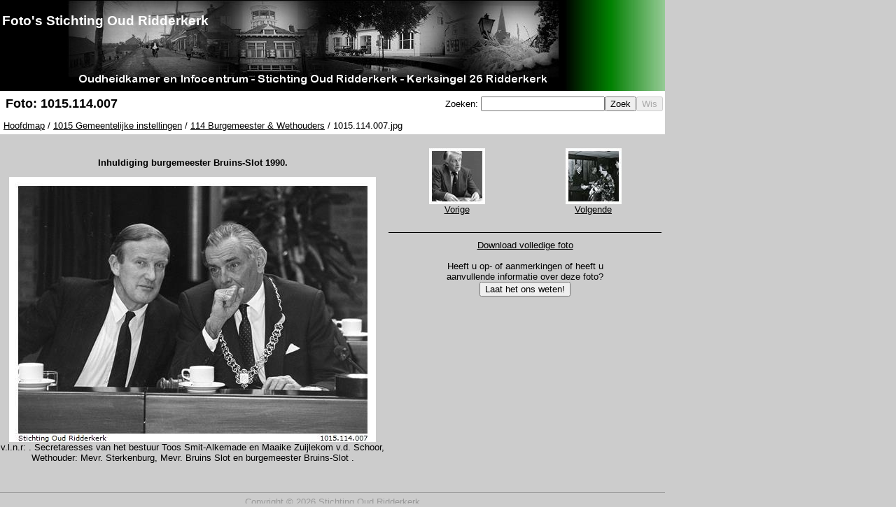

--- FILE ---
content_type: text/html; charset=utf-8
request_url: https://fotos.oudridderkerk.nl/imageview.aspx?path=1015+Gemeentelijke+instellingen%2F114+Burgemeester+%26+Wethouders%2F1015.114.007.jpg%2F
body_size: 10994
content:


<!DOCTYPE html PUBLIC "-//W3C//DTD XHTML 1.0 Transitional//EN" "http://www.w3.org/TR/xhtml1/DTD/xhtml1-transitional.dtd">
<html xmlns="http://www.w3.org/1999/xhtml">
<head id="ctl00_Head1"><link href="styles.css" type="text/css" rel="stylesheet" /><title>
	Foto's Stichting Oud Ridderkerk : 114 Burgemeester & Wethouders : 1015.114.007.jpg
</title>
    <style type="text/css">
        .style1
        {
            color: #0000FF;
        }
    </style>
</head>
<body>
    <form name="aspnetForm" method="post" action="imageview.aspx?path=1015+Gemeentelijke+instellingen%2f114+Burgemeester+%26+Wethouders%2f1015.114.007.jpg%2f" id="aspnetForm">
<div>
<input type="hidden" name="__EVENTTARGET" id="__EVENTTARGET" value="" />
<input type="hidden" name="__EVENTARGUMENT" id="__EVENTARGUMENT" value="" />
<input type="hidden" name="__VIEWSTATE" id="__VIEWSTATE" value="/[base64]/cGF0aD0xMDE1K0dlbWVlbnRlbGlqa2UraW5zdGVsbGluZ2VuJTJmJiIgdGl0bGU9IjEwMTUgR2VtZWVudGVsaWprZSBpbnN0ZWxsaW5nZW4iID4xMDE1IEdlbWVlbnRlbGlqa2UgaW5zdGVsbGluZ2VuPC9hPiAvIDxhIGhyZWY9Ii9mb2xkZXJ2aWV3LmFzcHg/[base64]/[base64]" />
</div>

<script type="text/javascript">
//<![CDATA[
var theForm = document.forms['aspnetForm'];
if (!theForm) {
    theForm = document.aspnetForm;
}
function __doPostBack(eventTarget, eventArgument) {
    if (!theForm.onsubmit || (theForm.onsubmit() != false)) {
        theForm.__EVENTTARGET.value = eventTarget;
        theForm.__EVENTARGUMENT.value = eventArgument;
        theForm.submit();
    }
}
//]]>
</script>


<script src="/WebResource.axd?d=9ErLUD5Vfil4ybHFWGrN-5zDDUxDyvQ6P5rRH2yy0M3HBN1_jm5j_vbJhpMNoFmT6uFxnNm9-K5UBa9wTkKGdeuni2k1&amp;t=636721101600000000" type="text/javascript"></script>


<script src="/ScriptResource.axd?d=NNRc9GOBxFWfcfM9WFQtGuSOe20ch771OgrYVxzTR2MnqCGgnvLNvXI3afFrFjNaMCRWWl0_XTk4hlsokK9YTtDWMLmVy-oups3ZB2W-z8YlJZVKCUVLbY-ouWeRbcRcg9W5Ht5Ypu98-jK9fWf478_19NBZYN1TvhaFPUKRN7SK8UJT0&amp;t=3554ad18" type="text/javascript"></script>
<script type="text/javascript">
//<![CDATA[
if (typeof(Sys) === 'undefined') throw new Error('Het ASP.NET Ajax-framework aan de clientzijde is niet geladen.');
//]]>
</script>

<script src="/ScriptResource.axd?d=67dqZ7lZU6zwfuKQrlG7xNbj0SlAfx8UOK-lqaDftuAMLPEMCh1VASdQ7GSLP4XXk8qyRyfa3LLOptSmjBv0XCQpmr0EuH_yQozTFehuSYZa0ilTDljeqzoazmV158QrTX7b18BXgbDFbjKm2XfNr6BTvDEPoy2H9VvAvZZt37QT6ljS0&amp;t=3554ad18" type="text/javascript"></script>
<div>

	<input type="hidden" name="__VIEWSTATEGENERATOR" id="__VIEWSTATEGENERATOR" value="E6CBCF00" />
	<input type="hidden" name="__EVENTVALIDATION" id="__EVENTVALIDATION" value="/wEWBQKIvvPyBwKiq83cBQLprLfbDQLT1f7wBwKT9afoCpJzpVZ5gbRdqK/TTlF+r7/xxE97" />
</div>
    <script type="text/javascript">
//<![CDATA[
Sys.WebForms.PageRequestManager._initialize('ctl00$ScriptManager1', document.getElementById('aspnetForm'));
Sys.WebForms.PageRequestManager.getInstance()._updateControls(['tctl00$ContentWrapper$UpdatePanel1'], [], [], 90);
//]]>
</script>

    <div id="container">
        <div id="header">
            <table width="100%">
                <tr>
                    <td>
                        <h2>
                            Foto's Stichting Oud Ridderkerk</h2>
                    </td>
                    <td align="right">
                        
                    </td>
                </tr>
            </table>
        </div>
        <div id="pageheader">
            <table style="width: 100%;">
                <tr>
                    <td align="left">
                        
    <h2>
        <span id="ctl00_PageHeader_lblFotoNaam">Foto: 1015.114.007</span></h2>

                    </td>
                    <td align="right">
                        Zoeken:
                        <input name="ctl00$txtZoektekst" type="text" id="ctl00_txtZoektekst" /><input type="submit" name="ctl00$btnZoek" value="Zoek" id="ctl00_btnZoek" /><input type="submit" name="ctl00$btnWis" value="Wis" id="ctl00_btnWis" disabled="disabled" />
                    </td>
                </tr>
            </table>
            <div id="breadcrumb">
                <a href="/" title="Hoofdmap" >Hoofdmap</a> / <a href="/folderview.aspx?path=1015+Gemeentelijke+instellingen%2f&" title="1015 Gemeentelijke instellingen" >1015 Gemeentelijke instellingen</a> / <a href="/folderview.aspx?path=1015+Gemeentelijke+instellingen%2f114+Burgemeester+%26+Wethouders%2f&" title="114 Burgemeester & Wethouders" >114 Burgemeester & Wethouders</a> / 1015.114.007.jpg

            </div>
        </div>
        <div id="contentwrapper">
            
    <div id="ctl00_ContentWrapper_UpdatePanel1">
	
            <table width="100%" cellpadding="0" cellspacing="0">
                <tr>
                    <td id="centerpane">
                        <div id="MainImageHolder">
                            <p>
                                <b>
                                    <span id="ctl00_ContentWrapper_lblFileTitle">Inhuldiging burgemeester Bruins-Slot 1990.</span></b>
                            </p>
                            <img id="ctl00_ContentWrapper_imgImage500" src="/image.ashx?imagewidth=500&amp;path=1015+Gemeentelijke+instellingen%2f114+Burgemeester+%26+Wethouders%2f1015.114.007.jpg%2f" style="border-width:0px;" />
                            <br />
                            v.l.n.r: . Secretaresses van het bestuur Toos Smit-Alkemade en Maaike Zuijlekom v.d. Schoor,  <br/>Wethouder: Mevr. Sterkenburg, Mevr. Bruins Slot en burgemeester Bruins-Slot .



                        </div>
                    </td>
                    <td id="rightpane" valign="top">
                        <table width="100%" cellpadding="0" cellspacing="0">
                            <tr>
                                <td class="imagecell">
                                    <a id="ctl00_ContentWrapper_hlVorige" href="/imageview.aspx?path=1015+Gemeentelijke+instellingen%2f114+Burgemeester+%26+Wethouders%2f1015.114.006.jpg%2f"><img id="ctl00_ContentWrapper_imgVorige" src="/image.ashx?imagewidth=80&amp;path=1015+Gemeentelijke+instellingen%2f114+Burgemeester+%26+Wethouders%2f1015.114.006.jpg%2f" style="border-width:0px;" />
                                        <br />
                                        <span id="ctl00_ContentWrapper_lblVorige">Vorige</span></a>
                                    
                                </td>
                                <td class="imagecell">
                                    <a id="ctl00_ContentWrapper_hlVolgende" href="/imageview.aspx?path=1015+Gemeentelijke+instellingen%2f114+Burgemeester+%26+Wethouders%2f1015.114.008.jpg%2f"><img id="ctl00_ContentWrapper_imgVolgende" src="/image.ashx?imagewidth=80&amp;path=1015+Gemeentelijke+instellingen%2f114+Burgemeester+%26+Wethouders%2f1015.114.008.jpg%2f" style="border-width:0px;" />
                                        <br />
                                        <span id="ctl00_ContentWrapper_lblVolgende">Volgende</span></a>
                                    
                                </td>
                            </tr>
                        </table>
                        <br />
                        <div id="ctl00_ContentWrapper_pnlVolledig" class="fullimagelink">
		
                            <a id="ctl00_ContentWrapper_hlVolledig" href="/image.ashx?path=1015+Gemeentelijke+instellingen%2f114+Burgemeester+%26+Wethouders%2f1015.114.007.jpg%2f">Download volledige foto</a>
                            <br />
                            <br />
                        
	</div>
                        <div align="center">
                            Heeft u op- of aanmerkingen of heeft u<br />
                            aanvullende informatie over deze foto?<br />
                            <input type="submit" name="ctl00$ContentWrapper$lnkbtnOpmerking" value="Laat het ons weten!" onclick="javascript:WebForm_DoPostBackWithOptions(new WebForm_PostBackOptions(&quot;ctl00$ContentWrapper$lnkbtnOpmerking&quot;, &quot;&quot;, true, &quot;&quot;, &quot;&quot;, false, false))" id="ctl00_ContentWrapper_lnkbtnOpmerking" />

                        </div>
                        <div id="ctl00_ContentWrapper_pnlOpm" style="height:250px;width:380px;">
		
                       
                        

                        
                                                 
	</div>
                    </td>
                </tr>
            </table>
        
</div>

        </div>
        <div id="footer">
            Copyright ©   2026   Stichting Oud Ridderkerk 
        </div>
    </div>
    

<script type="text/javascript">
//<![CDATA[
Sys.Application.initialize();
//]]>
</script>
</form>
<!-- Google tag (gtag.js) -->
<script async src="https://www.googletagmanager.com/gtag/js?id=G-LJZZ63B1S0"></script>
<script>
  window.dataLayer = window.dataLayer || [];
  function gtag(){dataLayer.push(arguments);}
  gtag('js', new Date());

  gtag('config', 'G-LJZZ63B1S0');
</script>

</body>
</html>
